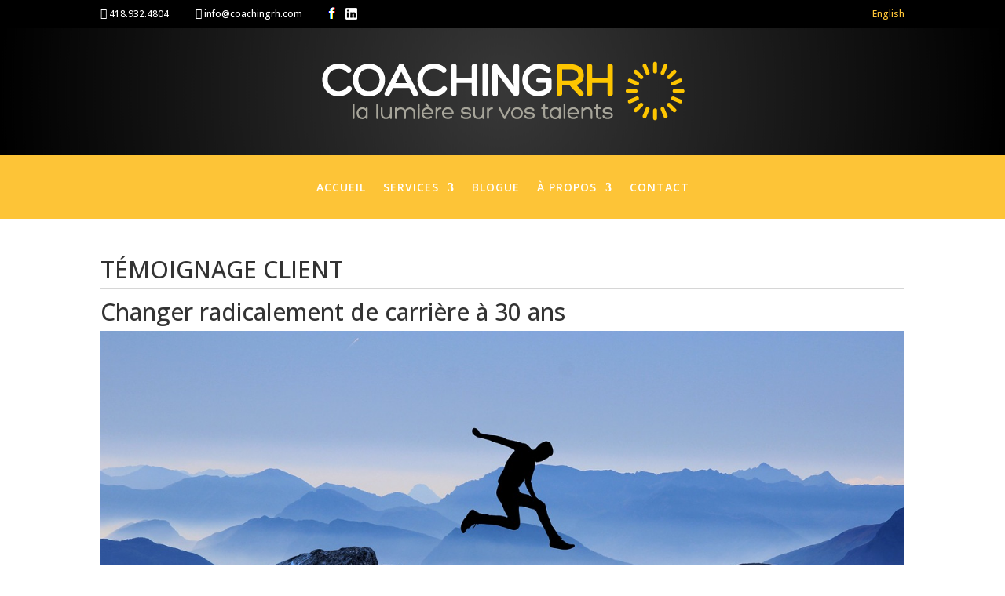

--- FILE ---
content_type: text/css
request_url: https://coachingrh.com/wp-content/et-cache/3255/et-core-unified-3255.min.css?ver=1765460104
body_size: 1644
content:
.colonneimagepopup{display:flex!important;justify-content:space-evenly;align-items:center}#Erika>div.et_pb_row.et_pb_row_34>div>div>div>p>strong>span{font-family:'Lato',sans-serif!important;letter-spacing:0}#et-boc>div>div>div.et_pb_section.et_pb_section_4.et_section_regular>div>div.et_pb_column.et_pb_column_2_3.et_pb_column_1.et_pb_css_mix_blend_mode_passthrough{width:100%!important}#et-boc>div>div>div.et_pb_section.et_pb_section_4.et_section_regular>div>div.et_pb_column.et_pb_column_1_3.et_pb_column_2.et_pb_css_mix_blend_mode_passthrough.et-last-child{position:absolute;right:0px}@font-face{font-family:'Rockness Regular';font-style:normal;font-weight:normal;src:local('Rockness Regular'),url('https://coachingrh.com/Rockness-Vj6y.woff') format('woff')}@font-face{font-family:'KG The Fighter Regular';font-style:normal;font-weight:normal;src:local('KG The Fighter Regular'),url('https://coachingrh.com/KGTheFighter.woff') format('woff')}.custom-font1 h1{font-family:'Rockness Regular'!important}.current_page_item{text-decoration:underline}.font-c h3{font-family:'KG The Fighter Regular'!important}.current_page_item{text-decoration:underline}.custom-font1 h1 span{padding-left:130px}.custom-font1 h1 .e{background:url(https://coachingrh.com/wp-content/uploads/2021/05/dash.png) no-repeat 0px 38px;padding-left:0px!important}#enterprise-header .et_pb_section_3{min-height:auto!important}.nav li ul{background-color:#FDC437!important}#menu-primary{font-family:'Open Sans'!important}.fullwidth-menu-nav a:hover{text-decoration:underline;color:#000000!important}#et-boc>div>div>div.et_pb_section.et_pb_section_2.et_pb_fullwidth_section.et_section_regular>div>div>div>div>div>div{background-color:#FDC437!important}.cool-timeline-wrapper{margin:1em auto!important}.cool-timeline.one-sided{left:-92px}.lists1{float:left;padding-left:30px}.btn-cont .et_pb_contact_submit{margin:0 auto!important;display:block!important;position:relative;top:28px;font-weight:600;left:3px;letter-spacing:1px}.btn-cont ::-webkit-input-placeholder{color:#b8b8ba;font-weight:600!important}.btn-cont :-ms-input-placeholder{color:#b8b8ba;font-weight:600!important}.btn-cont ::placeholder{color:#b8b8ba;font-weight:600}.btn-cont .et_contact_bottom_container{width:100%!important}#ctl-free-one .timeline-post:last-child .timeline-icon:before{content:" ";position:absolute;width:52px;height:52px;bottom:-7px;background:url(https://coachingrh.com/wp-content/uploads/2021/04/circle-last2.png);left:-7px}#ctl-free-one .timeline-post:last-child .timeline-icon{background:#fff!important}.cool-timeline.white-timeline .timeline-meta .meta-details{display:none!important}.cool-timeline.one-sided .timeline-post .timeline-icon{left:28.5%!important;height:40px!important;width:40px!important;margin:10px 0 0 -10px!important;border-radius:100%!important}.cool-timeline:before{top:45px}.cool-timeline:before{height:71%!important;top:45px!important}@media (max-width:780px){.et_pb_team_member_image{max-width:none}}#et-boc>div>div>div.et_pb_section.et_pb_section_0.et_pb_with_background.et_pb_fullwidth_section.et_section_regular>div>div>div>div{background-color:#FDC437}#menu-primary{font-family:'Open Sans',Helvetica,Arial,Lucida,sans-serif;font-weight:600;text-transform:uppercase;font-size:15px;letter-spacing:1px}#mobile_menu1{background-color:#FDC437!important}#mobile_menu2{background-color:#333333!important}#et-boc>div>div>div.et_pb_section.et_pb_section_2.et_pb_fullwidth_section.et_section_regular>div>div>div>div>div{padding:none!important}.cool-timeline-wrapper{margin-top:-47px!important;margin-bottom:-80px!important}.fw11{font-weight:600;letter-spacing:1px}@media (max-width:980px){#et-boc>div>div>div.et_pb_section.et_pb_section_2.et_pb_fullwidth_section.et_section_regular>div>div>div>div{height:32px}.et_pb_fullwidth_menu .et_pb_row,.et_pb_menu .et_pb_row{min-height:0px}#et-boc>div>div>div.et_pb_section.et_pb_section_2.et_pb_fullwidth_section.et_section_regular>div>div>div>div{background-color:#FDC437!important}}.cool-timeline.white-timeline .timeline-year{display:none}#menu-primary>li.et_pb_menu_page_id-1525.menu-item.menu-item-type-custom.menu-item-object-custom.menu-item-has-children.menu-item-1525>ul{background-color:#FDC437!important}#main-header{display:none}#menu-footer li{text-decoration:none}#menu-item-155{color:#FDC437!important}#menu-footer,#footer-bottom{text-align:center}a{color:#FDC437}#menu-primary a,#top-header a,#menu-footer a,.et_mobile_nav_menu a{color:#ffffff!important}.et_pb_post .post-meta{display:none}body.single-post #main-content>.container{width:100%!important}body.single-post #main-content{padding-top:0!important}#serviceTag{background-color:#FDC437;display:inline-block;color:#ffffff;padding:10px}.post-meta a{color:#fff!important;font-size:1.6em}.post-meta{text-align:center}.et_pb_slide_content,.et_pb_more_button_wrap{background-color:rgba(0,0,0,0.6)}#menu-btn-blogue strong{padding:10px}#menu-item-155 a{color:#FDC437!important}.et_pb_newsletter_fields{xdisplay:inline!important}.icon:before{content:" "!important}.et-social-facebook .icon:before{content:"\e093"!important}.imgFlex{display:flex;align-items:center}.plusFlex{display:flex;align-items:center;justify-content:flex-end}.puceImg li:before{content:"\2022";color:#FDC437;font-weight:bold;display:inline-block;width:1.6em;margin-left:-1em}.puceImg li{list-style-type:none}.et_pb_newsletter_field,.et_pb_contact_field_half{margin:0;width:75%}.et_pb_newsletter_button_wrap{width:25%!important;flex-basis:0!important}.et_pb_newsletter,.et_pb_newsletter_fields{flex-basis:0!important;justify-content:center!important}#menu-filter-blogue-icons div{display:flex;flex-direction:row;flex-wrap:wrap}#menu-filter-blogue-icons h3{color:#fff!important;padding:10px 10px 10px 10px;margin:0 auto 15px auto}.hidden{display:none!important}.lst li::before{content:"\2022";color:#fcc437;font-weight:bold;display:inline-block;width:1em;margin-left:-1em}.lst li{list-style:none;line-height:30px!important}.bordertop{border-top:none!important}.imgfloat{float:left}.timeline-content h2.content-title{position:absolute!important;left:-158px}.cool-timeline.one-sided .icons_yes .timeline-post .timeline-meta,.cool-timeline.one-sided .icons_yes .timeline-post.even .timeline-meta{display:none}.cool-timeline .light-grey-post .timeline-content{color:#221f1f!important}.clean-skin-tm .cool-timeline.white-timeline .timeline-post .timeline-content h2.content-title{font-size:22px!important;color:#000!important;font-weight:700!important}.show-sml{display:none}@media (max-width:768px){.imgfloat{float:none!important}.timeline-content h2.content-title{position:relative!important;left:0px!important}.cool-timeline.one-sided{left:0px}.lists1{width:100%}.cool-timeline.one-sided .timeline-post .timeline-icon{left:-2%!important}.cool-timeline:before{top:47px!important}.show-sml{display:block!important}.hide-sml{display:none!important}.centalg{text-align:center!important}}@media (max-width:768px){.et_pb_fullwidth_code.et_pb_module{z-index:9;position:relative;padding:5px 0;background-color:#fdc437}.et_pb_newsletter_button{white-space:nowrap}.et_pb_text_0 h3{font-size:35px!important}.et_pb_text_0 h1{font-size:45px!important}@media (max-width:768px){.et_pb_text_1 h1,.et_pb_text_0 h1{font-size:10vw!important}}.bloc-centre{margin:auto}@media (max-width:768px){.page-id-4703	.subtitle{font-size:15px;letter-spacing:2px}}#et-boc .area-outer-wrap .da-close{width:40px;height:40px;line-height:40px;font-size:40px}}.et_right_sidebar #left-area{padding-right:0!important;width:100%!important}.et_right_sidebar #sidebar{display:none!important}.et_right_sidebar #main-content .container:before{display:none!important}.et_pb_newsletter_button_text{word-break:normal}

--- FILE ---
content_type: text/css
request_url: https://coachingrh.com/wp-content/et-cache/3255/et-core-unified-tb-3632-tb-3646-deferred-3255.min.css?ver=1765460104
body_size: 176
content:
.et_pb_section_0_tb_footer.et_pb_section{padding-top:22px;padding-right:0px;padding-bottom:15px;padding-left:0px;margin-top:2px;background-color:#e6e6e6!important}.et_pb_row_0_tb_footer.et_pb_row{padding-bottom:0px!important;padding-bottom:0px}.et_pb_text_0_tb_footer.et_pb_text a,.et_pb_text_1_tb_footer.et_pb_text a,.et_pb_text_2_tb_footer.et_pb_text a,.et_pb_text_3_tb_footer.et_pb_text a{color:#8f8f8f!important}.et_pb_text_0_tb_footer,.et_pb_text_1_tb_footer{border-right-color:#d6d6d6}.et_pb_section_1_tb_footer.et_pb_section{padding-top:0px;padding-bottom:0px;margin-top:0px;background-color:#333333!important}.et_pb_menu_0_tb_footer.et_pb_menu ul li a{font-weight:600}.et_pb_menu_0_tb_footer.et_pb_menu .nav li ul,.et_pb_menu_0_tb_footer.et_pb_menu .et_mobile_menu,.et_pb_menu_0_tb_footer.et_pb_menu .et_mobile_menu ul{background-color:#ffffff!important}.et_pb_menu_0_tb_footer .et_pb_menu_inner_container>.et_pb_menu__logo-wrap,.et_pb_menu_0_tb_footer .et_pb_menu__logo-slot{width:auto;max-width:100%}.et_pb_menu_0_tb_footer .et_pb_menu_inner_container>.et_pb_menu__logo-wrap .et_pb_menu__logo img,.et_pb_menu_0_tb_footer .et_pb_menu__logo-slot .et_pb_menu__logo-wrap img{height:auto;max-height:none}.et_pb_menu_0_tb_footer .mobile_nav .mobile_menu_bar:before,.et_pb_menu_0_tb_footer .et_pb_menu__icon.et_pb_menu__search-button,.et_pb_menu_0_tb_footer .et_pb_menu__icon.et_pb_menu__close-search-button,.et_pb_menu_0_tb_footer .et_pb_menu__icon.et_pb_menu__cart-button{color:#7EBEC5}.et_pb_row_2_tb_footer.et_pb_row{padding-top:0px!important;padding-bottom:0px!important;padding-top:0px;padding-bottom:0px}.et_pb_text_5_tb_footer{margin-top:8px!important;margin-left:-55px!important}@media only screen and (max-width:980px){.et_pb_text_0_tb_footer,.et_pb_text_1_tb_footer{border-right-color:#d6d6d6}.et_pb_text_5_tb_footer{transform:translateX(0px) translateY(0px)}}@media only screen and (max-width:767px){.et_pb_text_0_tb_footer,.et_pb_text_1_tb_footer{border-right-color:#d6d6d6}.et_pb_text_5_tb_footer{position:relative!important;top:48px;bottom:auto;left:184px;right:auto;transform:translateX(0px) translateY(0px)}body.logged-in.admin-bar .et_pb_text_5_tb_footer{top:48px}}

--- FILE ---
content_type: text/plain
request_url: https://www.google-analytics.com/j/collect?v=1&_v=j102&a=175102996&t=pageview&_s=1&dl=https%3A%2F%2Fcoachingrh.com%2Fchanger-radicalement-de-carriere-a-30-ans%2F&ul=en-us%40posix&dt=Comment%20r%C3%A9ussir%20sa%20reconversion%20professionnelle%3F%20-%20Coaching%20RH&sr=1280x720&vp=1280x720&_u=IEBAAEABAAAAACAAI~&jid=1911059242&gjid=1280454767&cid=1699776317.1768820891&tid=UA-62343906-1&_gid=1726907797.1768820891&_r=1&_slc=1&z=2112606436
body_size: -450
content:
2,cG-6TF1PYVN23